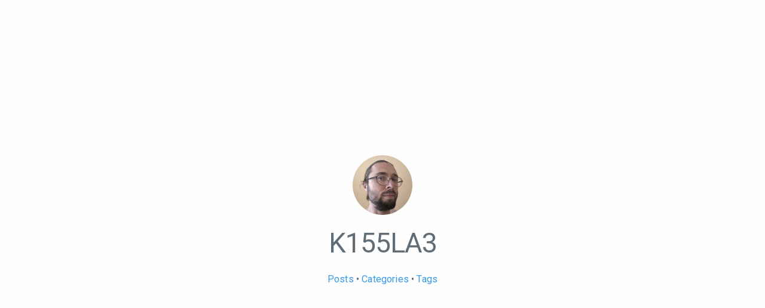

--- FILE ---
content_type: text/html;charset=UTF-8
request_url: https://k155la3.blog/
body_size: 755
content:
<!DOCTYPE html><html lang="en" itemscope="" itemtype="http://schema.org/WebPage"><head>
  <meta http-equiv="content-type" content="text/html; charset=utf-8">
  <meta name="viewport" content="width=device-width, initial-scale=1.0">
  <title>Homepage - K155LA3</title>
  <meta name="author" content="Peter Hizalev">
  <meta name="description" content="A blog about everything.">

  <meta name="generator" content="Hugo 0.68.0">

  
  
  
  
  
  <link rel="stylesheet" href="/assets/css/external.min.css" media="screen">

  
  
  <link rel="stylesheet" href="/assets/css/styles.css" media="screen">

  <link href="//fonts.googleapis.com/css?family=Roboto:400" rel="stylesheet">

  
  
  
  <link rel="apple-touch-icon-precomposed" sizes="144x144" href="/src/images/apple-touch-icon.png">
  <link rel="shortcut icon" href="/src/images/favicon.ico">

  
  <link href="/posts/index.xml" rel="alternate" type="application/rss+xml" title="K155LA3">
  <link href="/posts/index.xml" rel="alternate" type="application/rss+xml" title="K155LA3">

  <meta property="og:title" content="Homepage">
<meta property="og:description" content="A blog about everything.">
<meta property="og:type" content="website">
<meta property="og:url" content="https://k155la3.blog/">
<meta property="og:updated_time" content="2022-07-29T00:00:00+00:00">

  
  <meta itemprop="name" content="Homepage">
<meta itemprop="description" content="A blog about everything.">
  <meta name="twitter:card" content="summary">
<meta name="twitter:title" content="Homepage">
<meta name="twitter:description" content="A blog about everything.">

</head>

  <body>
    
    <main class="container home">
      
  <article>
    <section>
      <img class="homepage-avatar loaded" src="https://www.gravatar.com/avatar/6aa5949f0f79b52746e7cc3c232a8e4b?s=100&amp;d=identicon" data-was-processed="true">
      <h1 id="k155la3">K155LA3</h1>
<p><a href="/posts/">Posts</a> • <a href="/categories/">Categories</a> • <a href="/tags/">Tags</a></p>

    </section>
  </article>

    </main>
    
    
    
    
    
    
    
    
    
  

<div role="dialog" id="baguetteBox-overlay"><div id="baguetteBox-slider"></div><button type="button" id="previous-button" aria-label="Previous" class="baguetteBox-button"><svg width="44" height="60"><polyline points="30 10 10 30 30 50" stroke="rgba(255,255,255,0.5)" stroke-width="4" stroke-linecap="butt" fill="none" stroke-linejoin="round"></polyline></svg></button><button type="button" id="next-button" aria-label="Next" class="baguetteBox-button"><svg width="44" height="60"><polyline points="14 10 34 30 14 50" stroke="rgba(255,255,255,0.5)" stroke-width="4" stroke-linecap="butt" fill="none" stroke-linejoin="round"></polyline></svg></button><button type="button" id="close-button" aria-label="Close" class="baguetteBox-button"><svg width="30" height="30"><g stroke="rgb(160,160,160)" stroke-width="4"><line x1="5" y1="5" x2="25" y2="25"></line><line x1="5" y1="25" x2="25" y2="5"></line></g></svg></button></div></body></html>

--- FILE ---
content_type: text/css; charset=UTF-8
request_url: https://k155la3.blog/assets/css/styles.css
body_size: 1613
content:
.chroma{background-color:#f0f0f0}.chroma .lntd{vertical-align:top;padding:0;margin:0;border:0}.chroma .lntable{border-spacing:0;padding:0;margin:0;border:0;width:auto;overflow:auto;display:block}.chroma .hl{display:block;width:100%;background-color:#ffffcc}.chroma .lnt{margin-right:0.4em;padding:0 0.4em 0 0.4em}.chroma .ln{margin-right:0.4em;padding:0 0.4em 0 0.4em}.chroma .k{color:#007020;font-weight:bold}.chroma .kc{color:#007020;font-weight:bold}.chroma .kd{color:#007020;font-weight:bold}.chroma .kn{color:#007020;font-weight:bold}.chroma .kp{color:#007020}.chroma .kr{color:#007020;font-weight:bold}.chroma .kt{color:#902000}.chroma .na{color:#4070a0}.chroma .nb{color:#007020}.chroma .nc{color:#0e84b5;font-weight:bold}.chroma .no{color:#60add5}.chroma .nd{color:#555555;font-weight:bold}.chroma .ni{color:#d55537;font-weight:bold}.chroma .ne{color:#007020}.chroma .nf{color:#06287e}.chroma .nl{color:#002070;font-weight:bold}.chroma .nn{color:#0e84b5;font-weight:bold}.chroma .nt{color:#062873;font-weight:bold}.chroma .nv{color:#bb60d5}.chroma .s{color:#4070a0}.chroma .sa{color:#4070a0}.chroma .sb{color:#4070a0}.chroma .sc{color:#4070a0}.chroma .dl{color:#4070a0}.chroma .sd{color:#4070a0;font-style:italic}.chroma .s2{color:#4070a0}.chroma .se{color:#4070a0;font-weight:bold}.chroma .sh{color:#4070a0}.chroma .si{color:#70a0d0;font-style:italic}.chroma .sx{color:#c65d09}.chroma .sr{color:#235388}.chroma .s1{color:#4070a0}.chroma .ss{color:#517918}.chroma .m{color:#40a070}.chroma .mb{color:#40a070}.chroma .mf{color:#40a070}.chroma .mh{color:#40a070}.chroma .mi{color:#40a070}.chroma .il{color:#40a070}.chroma .mo{color:#40a070}.chroma .o{color:#666666}.chroma .ow{color:#007020;font-weight:bold}.chroma .c{color:#60a0b0;font-style:italic}.chroma .ch{color:#60a0b0;font-style:italic}.chroma .cm{color:#60a0b0;font-style:italic}.chroma .c1{color:#60a0b0;font-style:italic}.chroma .cs{color:#60a0b0;background-color:#fff0f0}.chroma .cp{color:#007020}.chroma .cpf{color:#007020}.chroma .gd{color:#a00000}.chroma .ge{font-style:italic}.chroma .gr{color:#ff0000}.chroma .gh{color:#000080;font-weight:bold}.chroma .gi{color:#00a000}.chroma .go{color:#888888}.chroma .gp{color:#c65d09;font-weight:bold}.chroma .gs{font-weight:bold}.chroma .gu{color:#800080;font-weight:bold}.chroma .gt{color:#0044dd}.chroma .gl{text-decoration:underline}.chroma .w{color:#bbbbbb}html,body{background-color:#fefefe;font-family:Roboto, -apple-system, BlinkMacSystemFont, "Segoe UI", Oxygen, Ubuntu, Cantarell, "Open Sans", "Helvetica Neue", sans-serif;height:100%;margin:0;text-rendering:optimizeLegibility}body{display:grid;grid-gap:1rem;grid-template-areas:"nav" "main" "footer";grid-template-columns:1fr;height:100%;grid-template-rows:5rem 1fr 3rem}@media screen and (max-width: 800px){body{grid-template-rows:5rem 1fr 5rem}}body a{color:#39f;text-decoration:none}body a:hover,body a:active,body a:visited{text-decoration:underline}body nav{grid-area:nav}body main{grid-area:main;justify-self:center;grid-column:1 / -1;max-width:80rem !important;padding-bottom:3rem !important;padding-top:3rem !important}body main.home{align-items:center;display:flex;flex-direction:column;justify-content:center;text-align:center}body footer{grid-area:footer}body main article header{margin-bottom:5rem;text-align:center}body main article header time{color:silver}body main article section ins.adsbygoogle,body main article section video{margin:5rem auto}body main article section figure{margin:2.5rem 0}body main article section figure.full{left:50%;margin-left:-50vw;margin-right:-50vw;position:relative;right:50%;width:100vw}body main article section figure img{display:block;height:auto;margin:0 auto;max-width:100%;padding:0}body main article section figure img.full{left:50%;margin-left:-50vw;margin-right:-50vw;position:relative;right:50%;width:100vw}body main article section figure figcaption{text-align:center}body main article section table tbody tr td[align="left"]{text-align:left}body main article section table tbody tr td[align="right"]{text-align:right}body main article section table tbody tr td[align="center"]{text-align:center}body main article section pre{border-left:0.3rem solid #39f;display:grid}body main article section pre code{background-color:transparent;min-width:0}body main article section .gist{width:100%}body main article section .gist table{table-layout:fixed}body main article section .gist td.js-line-number{width:50px;text-align:center}body main article section iframe.instagram-media{margin-left:auto !important;margin-right:auto !important}body main article section img{display:block;height:auto;margin:2.5rem auto;max-width:100%;padding:0}body main article section img.full{left:50%;margin-left:-50vw;margin-right:-50vw;position:relative;right:50%;width:100vw}body main article section p code{background-color:#f8f8f8;color:#f0506e;white-space:normal;overflow-wrap:break-word;word-wrap:break-word;-ms-word-break:break-all;word-break:break-all;word-break:break-word;-ms-hyphens:auto;-moz-hyphens:auto;-webkit-hyphens:auto;hyphens:auto}body main article section ul.task-list{list-style:none;padding:0}body main article section ol{list-style:decimal}body main article section video{display:block;width:100%}body main article section .embed-container{height:0;max-width:100%;overflow:hidden;padding-bottom:56.25%;position:relative}body main article section .embed-container embed,body main article section .embed-container iframe,body main article section .embed-container object{height:100%;left:0;position:absolute;top:0;width:100%}body main article section .speakerdeck{margin-left:auto !important;margin-right:auto !important}body main article section .twitter-tweet{margin-left:auto !important;margin-right:auto !important}@media (max-width: 550px){body main article section .twitter-tweet{width:0 !important}}body main article footer{text-align:center}body main article footer .meta .tags a span{color:silver}body main article footer #disqus_thread{margin-left:auto !important;margin-right:auto !important}ul.posts-list{list-style:none}ul.posts-list li .date{color:silver;font-size:0.8em;display:block}ul.posts-list li .lang{color:silver;font-size:0.7em;text-transform:uppercase}ul.posts-list li .lang a{color:silver;text-decoration:none}ul.posts-list li .lang a:hover,ul.posts-list li .lang a:active,ul.posts-list li .lang a:visited{text-decoration:underline}body>footer{align-items:right;color:#000;display:flex;font-size:0.8em;justify-content:space-between;padding:0.5rem;text-align:center}body>footer p{margin-bottom:0}@media screen and (max-width: 800px){body>footer{flex-direction:column}body>footer p:first-of-type{margin-bottom:0.1rem}body>footer p:last-of-type{margin-top:0.1rem}}body main .homepage-avatar{border-radius:50%;margin-bottom:2rem}body nav{align-items:center;background-color:#f4f5f6;color:#000;display:flex;height:5rem;justify-content:space-between;left:0;padding:0.1rem 1rem;position:fixed;right:0;top:0;z-index:10;border-bottom:.1rem solid #d1d1d1}body nav a{color:#000;text-decoration:none}body nav a:hover,body nav a:active,body nav a:visited{text-decoration:none}body nav.animated{animation-duration:0.5s;animation-fill-mode:both;will-change:transform, opacity}body nav.animated.slideDown{animation-name:slideDown}body nav.animated.slideUp{animation-name:slideUp}@-webkit-keyframes slideUp{0%{-webkit-transform:translateY(0)}100%{-webkit-transform:translateY(-100%)}}@-moz-keyframes slideUp{0%{-moz-transform:translateY(0)}100%{-moz-transform:translateY(-100%)}}@-o-keyframes slideUp{0%{-o-transform:translateY(0)}100%{-o-transform:translateY(-100%)}}@keyframes slideUp{0%{transform:translateY(0)}100%{transform:translateY(-100%)}}@-webkit-keyframes slideDown{0%{-webkit-transform:translateY(-100%)}100%{-webkit-transform:translateY(0)}}@-moz-keyframes slideDown{0%{-moz-transform:translateY(-100%)}100%{-moz-transform:translateY(0)}}@-o-keyframes slideDown{0%{-o-transform:translateY(-100%)}100%{-o-transform:translateY(0)}}@keyframes slideDown{0%{transform:translateY(-100%)}100%{transform:translateY(0)}}

/*# sourceMappingURL=styles.css.map */